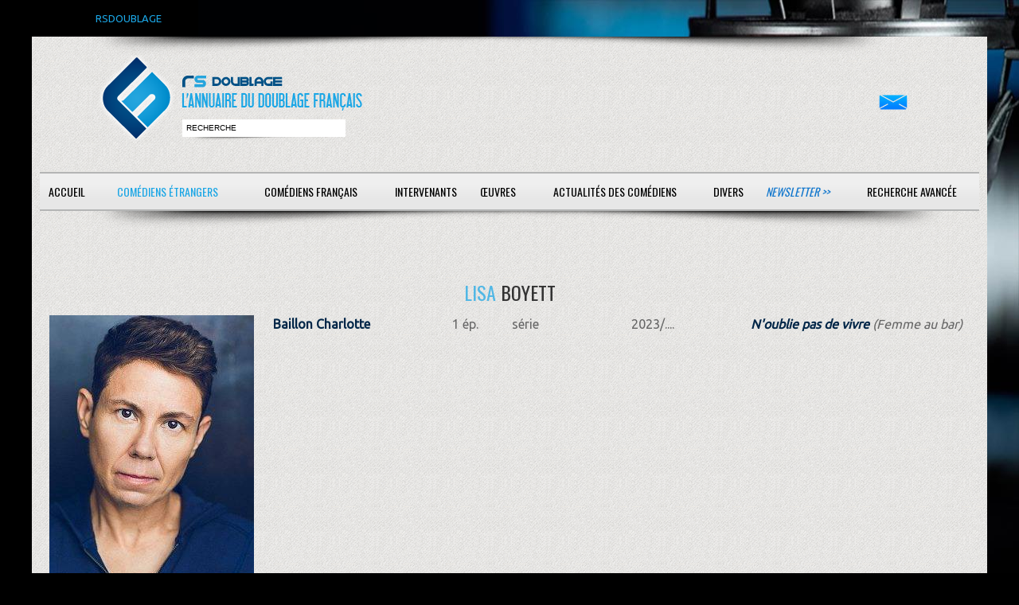

--- FILE ---
content_type: application/javascript
request_url: https://www.rsdoublage.com/js/search.js
body_size: 308
content:
$(document).ready(function(){

$('.select-multiple-search').select2();

$('#search_form').submit(function(event){
	event.preventDefault();
	var data = {'tags': []};
	$.each($(this).serializeArray(), function(key, value){
		data['tags'].push(value['value']);
	});
	$.ajax({
		url: $(this).attr('action'),
		type: $(this).attr('method'),
		data: data,
		async: true,
		success: function(data, textStatus){
			$('#search_result').html();
			$('#search_result').html(data);
		},
		error: function(result){

		}
	});
});

});
